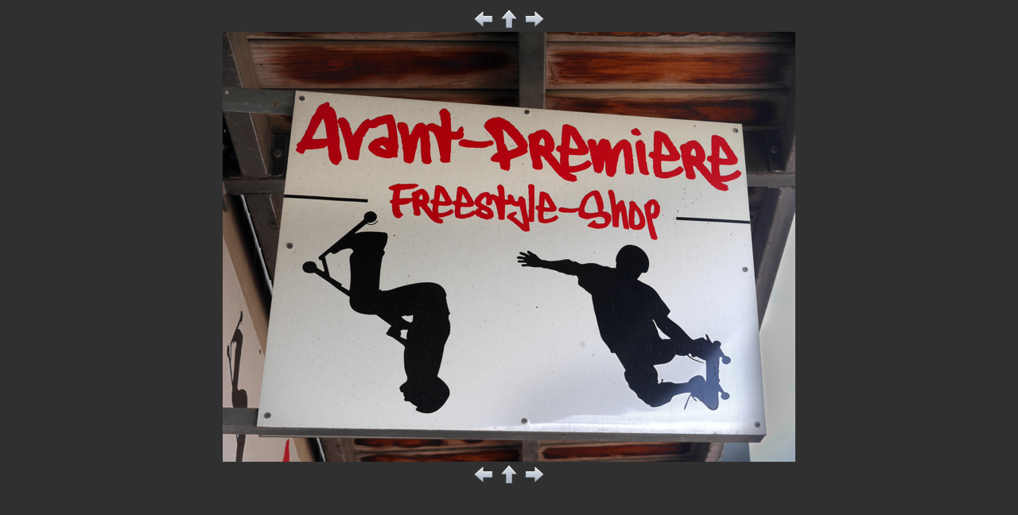

--- FILE ---
content_type: text/html
request_url: http://www.photoslareunion.com/Angrene/images/43.html
body_size: 413
content:
<!DOCTYPE HTML PUBLIC "-//W3C//DTD HTML 4.01 Transitional//EN"><html><head><title></title><meta name="generator" content="GraphicConverter"><meta http-equiv="content-type" content="text/html; charset=utf-16be-with-bom"></head><body text="#B1B1B1" bgcolor="#303030" 

><div align="center">
<a href="42.html"><img src="../previous.gif"  alt="previous" border="0"></a><a href="../index.html"><img src="../up.gif"  alt="index" border="0"></a><a href="44.html"><img src="../next.gif"  alt="next" border="0"></a><br><a href="44.html"><img src="181122-454377.JPG" alt="181122-454377.JPG" border="0" title="Cliquez sur l'image pour passer à l'image suivante"></a><br><a href="42.html"><img src="../previous.gif"  alt="previous" border="0"></a><a href="../index.html"><img src="../up.gif"  alt="index" border="0"></a><a href="44.html"><img src="../next.gif"  alt="next" border="0"></a></div></body></html>